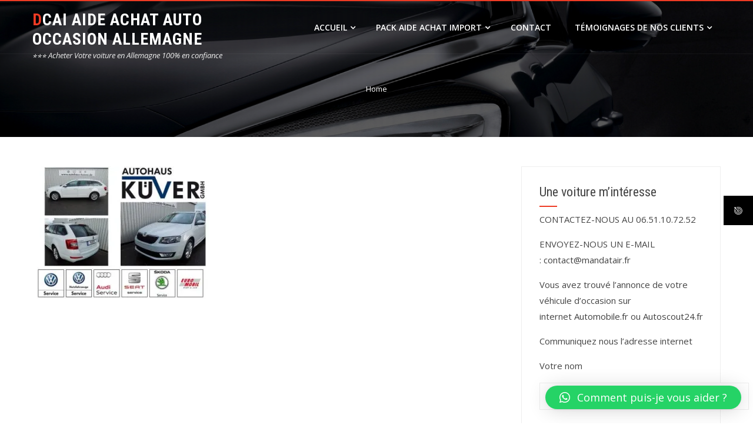

--- FILE ---
content_type: text/html; charset=UTF-8
request_url: https://www.mandatair.fr/89572/
body_size: 17512
content:
<!DOCTYPE html>
<html lang="fr-FR">
    <head>
        <meta charset="UTF-8">
        <meta name="viewport" content="width=device-width, initial-scale=1">
        <link rel="profile" href="http://gmpg.org/xfn/11">
        <link rel="pingback" href="https://www.mandatair.fr/xmlrpc.php">

        <title>DCAI AIDE ACHAT AUTO OCCASION ALLEMAGNE</title>
<meta name='robots' content='max-image-preview:large' />
<script>window._wca = window._wca || [];</script>
<link rel='dns-prefetch' href='//www.mandatair.fr' />
<link rel='dns-prefetch' href='//stats.wp.com' />
<link rel='dns-prefetch' href='//fonts.googleapis.com' />
<link rel='dns-prefetch' href='//v0.wordpress.com' />
<link rel='preconnect' href='//i0.wp.com' />
<link rel='preconnect' href='//c0.wp.com' />
<link rel="alternate" type="application/rss+xml" title="DCAI AIDE ACHAT AUTO OCCASION ALLEMAGNE &raquo; Flux" href="https://www.mandatair.fr/feed/" />
<link rel="alternate" type="application/rss+xml" title="DCAI AIDE ACHAT AUTO OCCASION ALLEMAGNE &raquo; Flux des commentaires" href="https://www.mandatair.fr/comments/feed/" />
<link rel="alternate" title="oEmbed (JSON)" type="application/json+oembed" href="https://www.mandatair.fr/wp-json/oembed/1.0/embed?url=https%3A%2F%2Fwww.mandatair.fr%2F89572%2F" />
<link rel="alternate" title="oEmbed (XML)" type="text/xml+oembed" href="https://www.mandatair.fr/wp-json/oembed/1.0/embed?url=https%3A%2F%2Fwww.mandatair.fr%2F89572%2F&#038;format=xml" />
<style id='wp-img-auto-sizes-contain-inline-css' type='text/css'>
img:is([sizes=auto i],[sizes^="auto," i]){contain-intrinsic-size:3000px 1500px}
/*# sourceURL=wp-img-auto-sizes-contain-inline-css */
</style>
<style id='wp-emoji-styles-inline-css' type='text/css'>

	img.wp-smiley, img.emoji {
		display: inline !important;
		border: none !important;
		box-shadow: none !important;
		height: 1em !important;
		width: 1em !important;
		margin: 0 0.07em !important;
		vertical-align: -0.1em !important;
		background: none !important;
		padding: 0 !important;
	}
/*# sourceURL=wp-emoji-styles-inline-css */
</style>
<link rel='stylesheet' id='wp-block-library-css' href='https://c0.wp.com/c/6.9/wp-includes/css/dist/block-library/style.min.css' type='text/css' media='all' />
<style id='wp-block-library-theme-inline-css' type='text/css'>
.wp-block-audio :where(figcaption){color:#555;font-size:13px;text-align:center}.is-dark-theme .wp-block-audio :where(figcaption){color:#ffffffa6}.wp-block-audio{margin:0 0 1em}.wp-block-code{border:1px solid #ccc;border-radius:4px;font-family:Menlo,Consolas,monaco,monospace;padding:.8em 1em}.wp-block-embed :where(figcaption){color:#555;font-size:13px;text-align:center}.is-dark-theme .wp-block-embed :where(figcaption){color:#ffffffa6}.wp-block-embed{margin:0 0 1em}.blocks-gallery-caption{color:#555;font-size:13px;text-align:center}.is-dark-theme .blocks-gallery-caption{color:#ffffffa6}:root :where(.wp-block-image figcaption){color:#555;font-size:13px;text-align:center}.is-dark-theme :root :where(.wp-block-image figcaption){color:#ffffffa6}.wp-block-image{margin:0 0 1em}.wp-block-pullquote{border-bottom:4px solid;border-top:4px solid;color:currentColor;margin-bottom:1.75em}.wp-block-pullquote :where(cite),.wp-block-pullquote :where(footer),.wp-block-pullquote__citation{color:currentColor;font-size:.8125em;font-style:normal;text-transform:uppercase}.wp-block-quote{border-left:.25em solid;margin:0 0 1.75em;padding-left:1em}.wp-block-quote cite,.wp-block-quote footer{color:currentColor;font-size:.8125em;font-style:normal;position:relative}.wp-block-quote:where(.has-text-align-right){border-left:none;border-right:.25em solid;padding-left:0;padding-right:1em}.wp-block-quote:where(.has-text-align-center){border:none;padding-left:0}.wp-block-quote.is-large,.wp-block-quote.is-style-large,.wp-block-quote:where(.is-style-plain){border:none}.wp-block-search .wp-block-search__label{font-weight:700}.wp-block-search__button{border:1px solid #ccc;padding:.375em .625em}:where(.wp-block-group.has-background){padding:1.25em 2.375em}.wp-block-separator.has-css-opacity{opacity:.4}.wp-block-separator{border:none;border-bottom:2px solid;margin-left:auto;margin-right:auto}.wp-block-separator.has-alpha-channel-opacity{opacity:1}.wp-block-separator:not(.is-style-wide):not(.is-style-dots){width:100px}.wp-block-separator.has-background:not(.is-style-dots){border-bottom:none;height:1px}.wp-block-separator.has-background:not(.is-style-wide):not(.is-style-dots){height:2px}.wp-block-table{margin:0 0 1em}.wp-block-table td,.wp-block-table th{word-break:normal}.wp-block-table :where(figcaption){color:#555;font-size:13px;text-align:center}.is-dark-theme .wp-block-table :where(figcaption){color:#ffffffa6}.wp-block-video :where(figcaption){color:#555;font-size:13px;text-align:center}.is-dark-theme .wp-block-video :where(figcaption){color:#ffffffa6}.wp-block-video{margin:0 0 1em}:root :where(.wp-block-template-part.has-background){margin-bottom:0;margin-top:0;padding:1.25em 2.375em}
/*# sourceURL=/wp-includes/css/dist/block-library/theme.min.css */
</style>
<style id='classic-theme-styles-inline-css' type='text/css'>
/*! This file is auto-generated */
.wp-block-button__link{color:#fff;background-color:#32373c;border-radius:9999px;box-shadow:none;text-decoration:none;padding:calc(.667em + 2px) calc(1.333em + 2px);font-size:1.125em}.wp-block-file__button{background:#32373c;color:#fff;text-decoration:none}
/*# sourceURL=/wp-includes/css/classic-themes.min.css */
</style>
<link rel='stylesheet' id='hfb-style-css' href='https://www.mandatair.fr/wp-content/plugins/hash-form/css/form-block.css?ver=1.2.9' type='text/css' media='all' />
<link rel='stylesheet' id='mediaelement-css' href='https://c0.wp.com/c/6.9/wp-includes/js/mediaelement/mediaelementplayer-legacy.min.css' type='text/css' media='all' />
<link rel='stylesheet' id='wp-mediaelement-css' href='https://c0.wp.com/c/6.9/wp-includes/js/mediaelement/wp-mediaelement.min.css' type='text/css' media='all' />
<style id='jetpack-sharing-buttons-style-inline-css' type='text/css'>
.jetpack-sharing-buttons__services-list{display:flex;flex-direction:row;flex-wrap:wrap;gap:0;list-style-type:none;margin:5px;padding:0}.jetpack-sharing-buttons__services-list.has-small-icon-size{font-size:12px}.jetpack-sharing-buttons__services-list.has-normal-icon-size{font-size:16px}.jetpack-sharing-buttons__services-list.has-large-icon-size{font-size:24px}.jetpack-sharing-buttons__services-list.has-huge-icon-size{font-size:36px}@media print{.jetpack-sharing-buttons__services-list{display:none!important}}.editor-styles-wrapper .wp-block-jetpack-sharing-buttons{gap:0;padding-inline-start:0}ul.jetpack-sharing-buttons__services-list.has-background{padding:1.25em 2.375em}
/*# sourceURL=https://www.mandatair.fr/wp-content/plugins/jetpack/_inc/blocks/sharing-buttons/view.css */
</style>
<style id='global-styles-inline-css' type='text/css'>
:root{--wp--preset--aspect-ratio--square: 1;--wp--preset--aspect-ratio--4-3: 4/3;--wp--preset--aspect-ratio--3-4: 3/4;--wp--preset--aspect-ratio--3-2: 3/2;--wp--preset--aspect-ratio--2-3: 2/3;--wp--preset--aspect-ratio--16-9: 16/9;--wp--preset--aspect-ratio--9-16: 9/16;--wp--preset--color--black: #000000;--wp--preset--color--cyan-bluish-gray: #abb8c3;--wp--preset--color--white: #ffffff;--wp--preset--color--pale-pink: #f78da7;--wp--preset--color--vivid-red: #cf2e2e;--wp--preset--color--luminous-vivid-orange: #ff6900;--wp--preset--color--luminous-vivid-amber: #fcb900;--wp--preset--color--light-green-cyan: #7bdcb5;--wp--preset--color--vivid-green-cyan: #00d084;--wp--preset--color--pale-cyan-blue: #8ed1fc;--wp--preset--color--vivid-cyan-blue: #0693e3;--wp--preset--color--vivid-purple: #9b51e0;--wp--preset--gradient--vivid-cyan-blue-to-vivid-purple: linear-gradient(135deg,rgb(6,147,227) 0%,rgb(155,81,224) 100%);--wp--preset--gradient--light-green-cyan-to-vivid-green-cyan: linear-gradient(135deg,rgb(122,220,180) 0%,rgb(0,208,130) 100%);--wp--preset--gradient--luminous-vivid-amber-to-luminous-vivid-orange: linear-gradient(135deg,rgb(252,185,0) 0%,rgb(255,105,0) 100%);--wp--preset--gradient--luminous-vivid-orange-to-vivid-red: linear-gradient(135deg,rgb(255,105,0) 0%,rgb(207,46,46) 100%);--wp--preset--gradient--very-light-gray-to-cyan-bluish-gray: linear-gradient(135deg,rgb(238,238,238) 0%,rgb(169,184,195) 100%);--wp--preset--gradient--cool-to-warm-spectrum: linear-gradient(135deg,rgb(74,234,220) 0%,rgb(151,120,209) 20%,rgb(207,42,186) 40%,rgb(238,44,130) 60%,rgb(251,105,98) 80%,rgb(254,248,76) 100%);--wp--preset--gradient--blush-light-purple: linear-gradient(135deg,rgb(255,206,236) 0%,rgb(152,150,240) 100%);--wp--preset--gradient--blush-bordeaux: linear-gradient(135deg,rgb(254,205,165) 0%,rgb(254,45,45) 50%,rgb(107,0,62) 100%);--wp--preset--gradient--luminous-dusk: linear-gradient(135deg,rgb(255,203,112) 0%,rgb(199,81,192) 50%,rgb(65,88,208) 100%);--wp--preset--gradient--pale-ocean: linear-gradient(135deg,rgb(255,245,203) 0%,rgb(182,227,212) 50%,rgb(51,167,181) 100%);--wp--preset--gradient--electric-grass: linear-gradient(135deg,rgb(202,248,128) 0%,rgb(113,206,126) 100%);--wp--preset--gradient--midnight: linear-gradient(135deg,rgb(2,3,129) 0%,rgb(40,116,252) 100%);--wp--preset--font-size--small: 13px;--wp--preset--font-size--medium: 20px;--wp--preset--font-size--large: 36px;--wp--preset--font-size--x-large: 42px;--wp--preset--spacing--20: 0.44rem;--wp--preset--spacing--30: 0.67rem;--wp--preset--spacing--40: 1rem;--wp--preset--spacing--50: 1.5rem;--wp--preset--spacing--60: 2.25rem;--wp--preset--spacing--70: 3.38rem;--wp--preset--spacing--80: 5.06rem;--wp--preset--shadow--natural: 6px 6px 9px rgba(0, 0, 0, 0.2);--wp--preset--shadow--deep: 12px 12px 50px rgba(0, 0, 0, 0.4);--wp--preset--shadow--sharp: 6px 6px 0px rgba(0, 0, 0, 0.2);--wp--preset--shadow--outlined: 6px 6px 0px -3px rgb(255, 255, 255), 6px 6px rgb(0, 0, 0);--wp--preset--shadow--crisp: 6px 6px 0px rgb(0, 0, 0);}:where(.is-layout-flex){gap: 0.5em;}:where(.is-layout-grid){gap: 0.5em;}body .is-layout-flex{display: flex;}.is-layout-flex{flex-wrap: wrap;align-items: center;}.is-layout-flex > :is(*, div){margin: 0;}body .is-layout-grid{display: grid;}.is-layout-grid > :is(*, div){margin: 0;}:where(.wp-block-columns.is-layout-flex){gap: 2em;}:where(.wp-block-columns.is-layout-grid){gap: 2em;}:where(.wp-block-post-template.is-layout-flex){gap: 1.25em;}:where(.wp-block-post-template.is-layout-grid){gap: 1.25em;}.has-black-color{color: var(--wp--preset--color--black) !important;}.has-cyan-bluish-gray-color{color: var(--wp--preset--color--cyan-bluish-gray) !important;}.has-white-color{color: var(--wp--preset--color--white) !important;}.has-pale-pink-color{color: var(--wp--preset--color--pale-pink) !important;}.has-vivid-red-color{color: var(--wp--preset--color--vivid-red) !important;}.has-luminous-vivid-orange-color{color: var(--wp--preset--color--luminous-vivid-orange) !important;}.has-luminous-vivid-amber-color{color: var(--wp--preset--color--luminous-vivid-amber) !important;}.has-light-green-cyan-color{color: var(--wp--preset--color--light-green-cyan) !important;}.has-vivid-green-cyan-color{color: var(--wp--preset--color--vivid-green-cyan) !important;}.has-pale-cyan-blue-color{color: var(--wp--preset--color--pale-cyan-blue) !important;}.has-vivid-cyan-blue-color{color: var(--wp--preset--color--vivid-cyan-blue) !important;}.has-vivid-purple-color{color: var(--wp--preset--color--vivid-purple) !important;}.has-black-background-color{background-color: var(--wp--preset--color--black) !important;}.has-cyan-bluish-gray-background-color{background-color: var(--wp--preset--color--cyan-bluish-gray) !important;}.has-white-background-color{background-color: var(--wp--preset--color--white) !important;}.has-pale-pink-background-color{background-color: var(--wp--preset--color--pale-pink) !important;}.has-vivid-red-background-color{background-color: var(--wp--preset--color--vivid-red) !important;}.has-luminous-vivid-orange-background-color{background-color: var(--wp--preset--color--luminous-vivid-orange) !important;}.has-luminous-vivid-amber-background-color{background-color: var(--wp--preset--color--luminous-vivid-amber) !important;}.has-light-green-cyan-background-color{background-color: var(--wp--preset--color--light-green-cyan) !important;}.has-vivid-green-cyan-background-color{background-color: var(--wp--preset--color--vivid-green-cyan) !important;}.has-pale-cyan-blue-background-color{background-color: var(--wp--preset--color--pale-cyan-blue) !important;}.has-vivid-cyan-blue-background-color{background-color: var(--wp--preset--color--vivid-cyan-blue) !important;}.has-vivid-purple-background-color{background-color: var(--wp--preset--color--vivid-purple) !important;}.has-black-border-color{border-color: var(--wp--preset--color--black) !important;}.has-cyan-bluish-gray-border-color{border-color: var(--wp--preset--color--cyan-bluish-gray) !important;}.has-white-border-color{border-color: var(--wp--preset--color--white) !important;}.has-pale-pink-border-color{border-color: var(--wp--preset--color--pale-pink) !important;}.has-vivid-red-border-color{border-color: var(--wp--preset--color--vivid-red) !important;}.has-luminous-vivid-orange-border-color{border-color: var(--wp--preset--color--luminous-vivid-orange) !important;}.has-luminous-vivid-amber-border-color{border-color: var(--wp--preset--color--luminous-vivid-amber) !important;}.has-light-green-cyan-border-color{border-color: var(--wp--preset--color--light-green-cyan) !important;}.has-vivid-green-cyan-border-color{border-color: var(--wp--preset--color--vivid-green-cyan) !important;}.has-pale-cyan-blue-border-color{border-color: var(--wp--preset--color--pale-cyan-blue) !important;}.has-vivid-cyan-blue-border-color{border-color: var(--wp--preset--color--vivid-cyan-blue) !important;}.has-vivid-purple-border-color{border-color: var(--wp--preset--color--vivid-purple) !important;}.has-vivid-cyan-blue-to-vivid-purple-gradient-background{background: var(--wp--preset--gradient--vivid-cyan-blue-to-vivid-purple) !important;}.has-light-green-cyan-to-vivid-green-cyan-gradient-background{background: var(--wp--preset--gradient--light-green-cyan-to-vivid-green-cyan) !important;}.has-luminous-vivid-amber-to-luminous-vivid-orange-gradient-background{background: var(--wp--preset--gradient--luminous-vivid-amber-to-luminous-vivid-orange) !important;}.has-luminous-vivid-orange-to-vivid-red-gradient-background{background: var(--wp--preset--gradient--luminous-vivid-orange-to-vivid-red) !important;}.has-very-light-gray-to-cyan-bluish-gray-gradient-background{background: var(--wp--preset--gradient--very-light-gray-to-cyan-bluish-gray) !important;}.has-cool-to-warm-spectrum-gradient-background{background: var(--wp--preset--gradient--cool-to-warm-spectrum) !important;}.has-blush-light-purple-gradient-background{background: var(--wp--preset--gradient--blush-light-purple) !important;}.has-blush-bordeaux-gradient-background{background: var(--wp--preset--gradient--blush-bordeaux) !important;}.has-luminous-dusk-gradient-background{background: var(--wp--preset--gradient--luminous-dusk) !important;}.has-pale-ocean-gradient-background{background: var(--wp--preset--gradient--pale-ocean) !important;}.has-electric-grass-gradient-background{background: var(--wp--preset--gradient--electric-grass) !important;}.has-midnight-gradient-background{background: var(--wp--preset--gradient--midnight) !important;}.has-small-font-size{font-size: var(--wp--preset--font-size--small) !important;}.has-medium-font-size{font-size: var(--wp--preset--font-size--medium) !important;}.has-large-font-size{font-size: var(--wp--preset--font-size--large) !important;}.has-x-large-font-size{font-size: var(--wp--preset--font-size--x-large) !important;}
:where(.wp-block-post-template.is-layout-flex){gap: 1.25em;}:where(.wp-block-post-template.is-layout-grid){gap: 1.25em;}
:where(.wp-block-term-template.is-layout-flex){gap: 1.25em;}:where(.wp-block-term-template.is-layout-grid){gap: 1.25em;}
:where(.wp-block-columns.is-layout-flex){gap: 2em;}:where(.wp-block-columns.is-layout-grid){gap: 2em;}
:root :where(.wp-block-pullquote){font-size: 1.5em;line-height: 1.6;}
/*# sourceURL=global-styles-inline-css */
</style>
<link rel='stylesheet' id='contact-form-7-css' href='https://www.mandatair.fr/wp-content/plugins/contact-form-7/includes/css/styles.css?ver=6.1.4' type='text/css' media='all' />
<link rel='stylesheet' id='fontawesome-6.3.0-css' href='https://www.mandatair.fr/wp-content/plugins/simple-floating-menu/assets/css/fontawesome-6.3.0.css?ver=1.3.0' type='text/css' media='all' />
<link rel='stylesheet' id='eleganticons-css' href='https://www.mandatair.fr/wp-content/plugins/simple-floating-menu/assets/css/eleganticons.css?ver=1.3.0' type='text/css' media='all' />
<link rel='stylesheet' id='essentialicon-css' href='https://www.mandatair.fr/wp-content/plugins/simple-floating-menu/assets/css/essentialicon.css?ver=1.3.0' type='text/css' media='all' />
<link rel='stylesheet' id='iconfont-css' href='https://www.mandatair.fr/wp-content/plugins/simple-floating-menu/assets/css/icofont.css?ver=1.3.0' type='text/css' media='all' />
<link rel='stylesheet' id='materialdesignicons-css' href='https://www.mandatair.fr/wp-content/plugins/simple-floating-menu/assets/css/materialdesignicons.css?ver=1.3.0' type='text/css' media='all' />
<link rel='stylesheet' id='sfm-style-css' href='https://www.mandatair.fr/wp-content/plugins/simple-floating-menu/assets/css/style.css?ver=1.3.0' type='text/css' media='all' />
<style id='sfm-style-inline-css' type='text/css'>
.sfm-floating-menu a.sfm-shape-button{height:50px;width:50px}.sfm-floating-menu a.sfm-shape-button{font-size:16px}.sfm-floating-menu i{top:0px}.sfm-floating-menu.horizontal{margin:0 -2.5px}.sfm-floating-menu.vertical{margin:-2.5px 0}.sfm-floating-menu.horizontal .sfm-button{margin:0 2.5px}.sfm-floating-menu.vertical .sfm-button{margin:2.5px 0}.sfm-floating-menu.top-left,.sfm-floating-menu.top-right,.sfm-floating-menu.top-middle{top:0px}.sfm-floating-menu.bottom-left,.sfm-floating-menu.bottom-right,.sfm-floating-menu.bottom-middle{bottom:0px}.sfm-floating-menu.top-left,.sfm-floating-menu.bottom-left,.sfm-floating-menu.middle-left{left:0px}.sfm-floating-menu.top-right,.sfm-floating-menu.bottom-right,.sfm-floating-menu.middle-right{right:0px}.sfm-floating-menu{z-index:999}.sfm-floating-menu .sfm-697387c18e189 a.sfm-shape-button{background:#000000}.sfm-floating-menu .sfm-697387c18e189 a.sfm-shape-button{color:#FFFFFF}.sfm-floating-menu .sfm-697387c18e189:hover a.sfm-shape-button{background:#000000}.sfm-floating-menu .sfm-697387c18e189:hover a.sfm-shape-button{color:#FFFFFF}.sfm-floating-menu .sfm-697387c18e189 .sfm-tool-tip{background:#000000}.sfm-floating-menu.top-left.horizontal .sfm-697387c18e189 .sfm-tool-tip:after,.sfm-floating-menu.top-middle.horizontal .sfm-697387c18e189 .sfm-tool-tip:after,.sfm-floating-menu.top-right.horizontal .sfm-697387c18e189 .sfm-tool-tip:after{border-color:transparent transparent #000000 transparent}.sfm-floating-menu.top-left.vertical .sfm-697387c18e189 .sfm-tool-tip:after,.sfm-floating-menu.top-middle.vertical .sfm-697387c18e189 .sfm-tool-tip:after,.sfm-floating-menu.bottom-left.vertical .sfm-697387c18e189 .sfm-tool-tip:after,.sfm-floating-menu.bottom-middle.vertical .sfm-697387c18e189 .sfm-tool-tip:after,.sfm-floating-menu.middle-left.vertical .sfm-697387c18e189 .sfm-tool-tip:after{border-color:transparent #000000 transparent transparent}.sfm-floating-menu.top-right.vertical .sfm-697387c18e189 .sfm-tool-tip:after,.sfm-floating-menu.middle-right.vertical .sfm-697387c18e189 .sfm-tool-tip:after,.sfm-floating-menu.bottom-right.vertical .sfm-697387c18e189 .sfm-tool-tip:after{border-color:transparent transparent transparent #000000}.sfm-floating-menu.bottom-left.horizontal .sfm-697387c18e189 .sfm-tool-tip:after,.sfm-floating-menu.bottom-middle.horizontal .sfm-697387c18e189 .sfm-tool-tip:after,.sfm-floating-menu.bottom-right.horizontal .sfm-697387c18e189 .sfm-tool-tip:after,.sfm-floating-menu.middle-left.horizontal .sfm-697387c18e189 .sfm-tool-tip:after,.sfm-floating-menu.middle-right.horizontal .sfm-697387c18e189 .sfm-tool-tip:after{border-color:#000000 transparent transparent transparent}.sfm-floating-menu .sfm-697387c18e189 .sfm-tool-tip a{color:#FFFFFF}.sfm-floating-menu .sfm-tool-tip a{font-family:Open Sans}.sfm-floating-menu .sfm-tool-tip a{font-weight:400;font-style:normal}.sfm-floating-menu .sfm-tool-tip a{text-transform:none}.sfm-floating-menu .sfm-tool-tip a{text-decoration:none}.sfm-floating-menu .sfm-tool-tip a{font-size:16px}.sfm-floating-menu .sfm-tool-tip a{line-height:1}.sfm-floating-menu .sfm-tool-tip a{letter-spacing:0px}.sfm-floating-menu .sfm-button{--sfm-button-shadow-x:0px}.sfm-floating-menu .sfm-button{--sfm-button-shadow-y:0px}.sfm-floating-menu .sfm-button{--sfm-button-shadow-blur:0px}
/*# sourceURL=sfm-style-inline-css */
</style>
<link rel='stylesheet' id='sfm-fonts-css' href='https://fonts.googleapis.com/css?family=Open+Sans%3A300%2C400%2C500%2C600%2C700%2C800%2C300i%2C400i%2C500i%2C600i%2C700i%2C800i&#038;subset=latin%2Clatin-ext&#038;ver=1.3.0' type='text/css' media='all' />
<link rel='stylesheet' id='woocommerce-layout-css' href='https://c0.wp.com/p/woocommerce/10.4.3/assets/css/woocommerce-layout.css' type='text/css' media='all' />
<style id='woocommerce-layout-inline-css' type='text/css'>

	.infinite-scroll .woocommerce-pagination {
		display: none;
	}
/*# sourceURL=woocommerce-layout-inline-css */
</style>
<link rel='stylesheet' id='woocommerce-smallscreen-css' href='https://c0.wp.com/p/woocommerce/10.4.3/assets/css/woocommerce-smallscreen.css' type='text/css' media='only screen and (max-width: 768px)' />
<link rel='stylesheet' id='woocommerce-general-css' href='https://c0.wp.com/p/woocommerce/10.4.3/assets/css/woocommerce.css' type='text/css' media='all' />
<style id='woocommerce-inline-inline-css' type='text/css'>
.woocommerce form .form-row .required { visibility: visible; }
/*# sourceURL=woocommerce-inline-inline-css */
</style>
<link rel='stylesheet' id='hashone-style-css' href='https://www.mandatair.fr/wp-content/themes/hashone/style.css?ver=1.0' type='text/css' media='all' />
<link rel='stylesheet' id='hashone-fonts-css' href='//fonts.googleapis.com/css?family=Open+Sans%3A400%2C300%2C600%2C700%7CRoboto+Condensed%3A300italic%2C400italic%2C700italic%2C400%2C300%2C700&#038;subset=latin%2Clatin-ext&#038;display=swap' type='text/css' media='all' />
<link rel='stylesheet' id='animate-css' href='https://www.mandatair.fr/wp-content/plugins/woocommerce-products-slider/assets/front/css/animate.css?ver=6.9' type='text/css' media='all' />
<link rel='stylesheet' id='font-awesome-css' href='https://www.mandatair.fr/wp-content/plugins/elementor/assets/lib/font-awesome/css/font-awesome.min.css?ver=4.7.0' type='text/css' media='all' />
<link rel='stylesheet' id='owl-carousel-css' href='https://www.mandatair.fr/wp-content/themes/hashone/css/owl.carousel.css?ver=1.3.3' type='text/css' media='all' />
<link rel='stylesheet' id='nivo-lightbox-css' href='https://www.mandatair.fr/wp-content/themes/hashone/css/nivo-lightbox.css?ver=1.3.3' type='text/css' media='all' />
<link rel='stylesheet' id='qlwapp-css' href='https://www.mandatair.fr/wp-content/plugins/wp-whatsapp-chat/build/frontend/css/style.css?ver=7.6.7' type='text/css' media='all' />
<link rel='stylesheet' id='dashicons-css' href='https://c0.wp.com/c/6.9/wp-includes/css/dashicons.min.css' type='text/css' media='all' />
<link rel='stylesheet' id='jquery-timepicker-css' href='https://www.mandatair.fr/wp-content/plugins/hash-form/css/jquery.timepicker.css?ver=1.2.9' type='text/css' media='all' />
<link rel='stylesheet' id='hashform-file-uploader-css' href='https://www.mandatair.fr/wp-content/plugins/hash-form/css/file-uploader.css?ver=1.2.9' type='text/css' media='all' />
<link rel='stylesheet' id='hashform-style-css' href='https://www.mandatair.fr/wp-content/plugins/hash-form/css/style.css?ver=1.2.9' type='text/css' media='all' />
<script type="text/javascript" src="https://c0.wp.com/c/6.9/wp-includes/js/jquery/jquery.min.js" id="jquery-core-js"></script>
<script type="text/javascript" src="https://c0.wp.com/c/6.9/wp-includes/js/jquery/jquery-migrate.min.js" id="jquery-migrate-js"></script>
<script type="text/javascript" src="https://c0.wp.com/p/woocommerce/10.4.3/assets/js/jquery-blockui/jquery.blockUI.min.js" id="wc-jquery-blockui-js" defer="defer" data-wp-strategy="defer"></script>
<script type="text/javascript" id="wc-add-to-cart-js-extra">
/* <![CDATA[ */
var wc_add_to_cart_params = {"ajax_url":"/wp-admin/admin-ajax.php","wc_ajax_url":"/?wc-ajax=%%endpoint%%","i18n_view_cart":"Voir le panier","cart_url":"https://www.mandatair.fr/panier/","is_cart":"","cart_redirect_after_add":"yes"};
//# sourceURL=wc-add-to-cart-js-extra
/* ]]> */
</script>
<script type="text/javascript" src="https://c0.wp.com/p/woocommerce/10.4.3/assets/js/frontend/add-to-cart.min.js" id="wc-add-to-cart-js" defer="defer" data-wp-strategy="defer"></script>
<script type="text/javascript" src="https://c0.wp.com/p/woocommerce/10.4.3/assets/js/js-cookie/js.cookie.min.js" id="wc-js-cookie-js" defer="defer" data-wp-strategy="defer"></script>
<script type="text/javascript" id="woocommerce-js-extra">
/* <![CDATA[ */
var woocommerce_params = {"ajax_url":"/wp-admin/admin-ajax.php","wc_ajax_url":"/?wc-ajax=%%endpoint%%","i18n_password_show":"Afficher le mot de passe","i18n_password_hide":"Masquer le mot de passe"};
//# sourceURL=woocommerce-js-extra
/* ]]> */
</script>
<script type="text/javascript" src="https://c0.wp.com/p/woocommerce/10.4.3/assets/js/frontend/woocommerce.min.js" id="woocommerce-js" defer="defer" data-wp-strategy="defer"></script>
<script type="text/javascript" id="WCPAY_ASSETS-js-extra">
/* <![CDATA[ */
var wcpayAssets = {"url":"https://www.mandatair.fr/wp-content/plugins/woocommerce-payments/dist/"};
//# sourceURL=WCPAY_ASSETS-js-extra
/* ]]> */
</script>
<script type="text/javascript" src="https://stats.wp.com/s-202604.js" id="woocommerce-analytics-js" defer="defer" data-wp-strategy="defer"></script>
<link rel="https://api.w.org/" href="https://www.mandatair.fr/wp-json/" /><link rel="alternate" title="JSON" type="application/json" href="https://www.mandatair.fr/wp-json/wp/v2/media/89572" /><link rel="EditURI" type="application/rsd+xml" title="RSD" href="https://www.mandatair.fr/xmlrpc.php?rsd" />
<meta name="generator" content="WordPress 6.9" />
<meta name="generator" content="WooCommerce 10.4.3" />
<link rel="canonical" href="https://www.mandatair.fr/89572/" />
<link rel='shortlink' href='https://wp.me/a87aFa-niI' />
	<style>img#wpstats{display:none}</style>
		<style>.hs-main-header,#hs-home-slider-section{background-image: url(http://www.mandatair.fr/wp-content/uploads/2018/02/vehicles_exhibitor.jpg)}.hs-service-left-bg{ background-image:url(http://www.mandatair.fr/wp-content/uploads/2016/11/voiture-Audi-City.jpg);}#hs-counter-section{ background-image:url(http://www.mandatair.fr/wp-content/uploads/2016/11/FORFAIT-RECHERCHE-ET-NEGOCIATION-25€.jpg);}#hs-contact-section{ background-image:url(http://www.mandatair.fr/wp-content/uploads/2016/11/574450ed0a1346b953e5328aee3a8b44x.jpg);}</style>	<noscript><style>.woocommerce-product-gallery{ opacity: 1 !important; }</style></noscript>
	<meta name="generator" content="Elementor 3.34.2; features: e_font_icon_svg, additional_custom_breakpoints; settings: css_print_method-external, google_font-enabled, font_display-auto">
			<style>
				.e-con.e-parent:nth-of-type(n+4):not(.e-lazyloaded):not(.e-no-lazyload),
				.e-con.e-parent:nth-of-type(n+4):not(.e-lazyloaded):not(.e-no-lazyload) * {
					background-image: none !important;
				}
				@media screen and (max-height: 1024px) {
					.e-con.e-parent:nth-of-type(n+3):not(.e-lazyloaded):not(.e-no-lazyload),
					.e-con.e-parent:nth-of-type(n+3):not(.e-lazyloaded):not(.e-no-lazyload) * {
						background-image: none !important;
					}
				}
				@media screen and (max-height: 640px) {
					.e-con.e-parent:nth-of-type(n+2):not(.e-lazyloaded):not(.e-no-lazyload),
					.e-con.e-parent:nth-of-type(n+2):not(.e-lazyloaded):not(.e-no-lazyload) * {
						background-image: none !important;
					}
				}
			</style>
			
<!-- Jetpack Open Graph Tags -->
<meta property="og:type" content="article" />
<meta property="og:title" content=" " />
<meta property="og:url" content="https://www.mandatair.fr/89572/" />
<meta property="og:description" content="Voir l&rsquo;article pour en savoir plus." />
<meta property="article:published_time" content="2016-11-17T18:16:07+00:00" />
<meta property="article:modified_time" content="2016-11-17T18:16:07+00:00" />
<meta property="og:site_name" content="DCAI AIDE ACHAT AUTO OCCASION ALLEMAGNE" />
<meta property="og:image" content="https://www.mandatair.fr/wp-content/uploads/2016/11/5aa93c8cca21657e2ca3865445616da5-1.jpg" />
<meta property="og:image:alt" content="" />
<meta property="og:locale" content="fr_FR" />
<meta name="twitter:text:title" content="DCAI AIDE ACHAT AUTO OCCASION ALLEMAGNE" />
<meta name="twitter:image" content="https://i0.wp.com/www.mandatair.fr/wp-content/uploads/2016/11/5aa93c8cca21657e2ca3865445616da5-1.jpg?fit=380%2C285&#038;ssl=1&#038;w=640" />
<meta name="twitter:card" content="summary_large_image" />
<meta name="twitter:description" content="Voir l&rsquo;article pour en savoir plus." />

<!-- End Jetpack Open Graph Tags -->
<link rel="icon" href="https://i0.wp.com/www.mandatair.fr/wp-content/uploads/2016/11/cropped-logo-mandatair.fr_.png?fit=32%2C32&#038;ssl=1" sizes="32x32" />
<link rel="icon" href="https://i0.wp.com/www.mandatair.fr/wp-content/uploads/2016/11/cropped-logo-mandatair.fr_.png?fit=192%2C192&#038;ssl=1" sizes="192x192" />
<link rel="apple-touch-icon" href="https://i0.wp.com/www.mandatair.fr/wp-content/uploads/2016/11/cropped-logo-mandatair.fr_.png?fit=180%2C180&#038;ssl=1" />
<meta name="msapplication-TileImage" content="https://i0.wp.com/www.mandatair.fr/wp-content/uploads/2016/11/cropped-logo-mandatair.fr_.png?fit=270%2C270&#038;ssl=1" />
			<style>
				:root {
				--qlwapp-scheme-font-family:inherit;--qlwapp-scheme-font-size:18px;--qlwapp-scheme-icon-size:60px;--qlwapp-scheme-icon-font-size:24px;--qlwapp-scheme-box-message-word-break:break-all;				}
			</style>
			    </head>

    <body class="attachment wp-singular attachment-template-default single single-attachment postid-89572 attachmentid-89572 attachment-jpeg wp-embed-responsive wp-theme-hashone theme-hashone woocommerce-no-js elementor-default elementor-kit-107896">
                <div id="hs-page">
                        <header id="hs-masthead" class="hs-site-header hs-clearfix hs-black">
                <div class="hs-container">
                    <div id="hs-site-branding">
                                                        <p class="hs-site-title"><a href="https://www.mandatair.fr/" rel="home">DCAI AIDE ACHAT AUTO OCCASION ALLEMAGNE</a></p>
                            
                            <p class="hs-site-description">⭐⭐⭐  Acheter Votre voiture en Allemagne 100% en confiance</p>

                                            </div><!-- .site-branding -->

                    <nav id="hs-site-navigation" class="hs-main-navigation">
                        <div class="hs-toggle-menu"><span></span></div>
                        <div class="hs-menu"><ul id="menu-accueil" class="hs-clearfix"><li id="menu-item-76496" class="menu-item menu-item-type-custom menu-item-object-custom menu-item-home menu-item-has-children menu-item-76496"><a href="https://www.mandatair.fr/">ACCUEIL</a>
<ul class="sub-menu">
	<li id="menu-item-76964" class="menu-item menu-item-type-post_type menu-item-object-page menu-item-76964"><a href="https://www.mandatair.fr/comment-ca-marche/">Comment ça marche ?</a></li>
	<li id="menu-item-105867" class="menu-item menu-item-type-post_type menu-item-object-page menu-item-105867"><a href="https://www.mandatair.fr/comment-acheter-ma-voiture-a-letranger/">Comment acheter ma voiture?</a></li>
	<li id="menu-item-76972" class="menu-item menu-item-type-post_type menu-item-object-page menu-item-76972"><a href="https://www.mandatair.fr/deroulement-achat-en-allemagne/">Déroulement achat en allemagne</a></li>
	<li id="menu-item-76943" class="menu-item menu-item-type-custom menu-item-object-custom menu-item-76943"><a href="https://www.mandatair.fr/?s=">BLOG</a></li>
</ul>
</li>
<li id="menu-item-76949" class="menu-item menu-item-type-post_type menu-item-object-page menu-item-has-children menu-item-76949"><a href="https://www.mandatair.fr/pack-aide-achat-allemagne/">PACK Aide Achat Import</a>
<ul class="sub-menu">
	<li id="menu-item-105607" class="menu-item menu-item-type-custom menu-item-object-custom menu-item-105607"><a href="https://www.mandatair.fr/produit/forfait-premium-vip-allemagne-99e/">FORFAIT PREMIUM VIP ALLEMAGNE 99€</a></li>
	<li id="menu-item-105608" class="menu-item menu-item-type-custom menu-item-object-custom menu-item-105608"><a href="https://www.mandatair.fr/produit/pack-import-administratif-499e/">PACK IMPORT ADMINISTRATIF 499€</a></li>
	<li id="menu-item-105609" class="menu-item menu-item-type-custom menu-item-object-custom menu-item-105609"><a href="https://www.mandatair.fr/produit/pack-import-livraison-1499e/">PACK IMPORT LIVRAISON 1499€</a></li>
	<li id="menu-item-76967" class="menu-item menu-item-type-post_type menu-item-object-page menu-item-76967"><a href="https://www.mandatair.fr/simulateur-cout-malus-carte-grise/">SIMULATEUR COUT MALUS CARTE GRISE</a></li>
</ul>
</li>
<li id="menu-item-76495" class="menu-item menu-item-type-post_type menu-item-object-page menu-item-76495"><a href="https://www.mandatair.fr/contactez-nous/">CONTACT</a></li>
<li id="menu-item-106751" class="menu-item menu-item-type-post_type menu-item-object-page menu-item-has-children menu-item-106751"><a href="https://www.mandatair.fr/avis-client/">Témoignages de nos clients</a>
<ul class="sub-menu">
	<li id="menu-item-76723" class="menu-item menu-item-type-post_type menu-item-object-page menu-item-76723"><a href="https://www.mandatair.fr/panier/">Panier</a></li>
	<li id="menu-item-105504" class="menu-item menu-item-type-post_type menu-item-object-page menu-item-105504"><a href="https://www.mandatair.fr/cgv/">CGV</a></li>
	<li id="menu-item-105505" class="menu-item menu-item-type-post_type menu-item-object-page menu-item-privacy-policy menu-item-105505"><a rel="privacy-policy" href="https://www.mandatair.fr/mentions-legales/">Mentions Légales</a></li>
</ul>
</li>
</ul></div>                    </nav><!-- #hs-site-navigation -->
                </div>
            </header><!-- #hs-masthead -->

            <div id="hs-content" class="hs-site-content hs-clearfix">
<header class="hs-main-header">
    <div class="hs-container">
                <nav role="navigation" aria-label="Breadcrumbs" class="breadcrumb-trail breadcrumbs" itemprop="breadcrumb"><ul class="trail-items" itemscope itemtype="http://schema.org/BreadcrumbList"><meta name="numberOfItems" content="1" /><meta name="itemListOrder" content="Ascending" /><li itemprop="itemListElement" itemscope itemtype="http://schema.org/ListItem" class="trail-item trail-end"><a href="https://www.mandatair.fr/" rel="home" itemprop="item"><span itemprop="name">Home</span></a><meta itemprop="position" content="1" /></li></ul></nav>    </div>
</header><!-- .entry-header -->

<div class="hs-container">
    <div id="primary" class="content-area">
        <main id="main" class="site-main" role="main">

            
                
<article id="post-89572" class="post-89572 attachment type-attachment status-inherit hentry">

    <div class="entry-content hs-entry-content">
        <p class="attachment"><a href="https://i0.wp.com/www.mandatair.fr/wp-content/uploads/2016/11/5aa93c8cca21657e2ca3865445616da5-1.jpg?ssl=1"><img fetchpriority="high" decoding="async" width="300" height="225" src="https://i0.wp.com/www.mandatair.fr/wp-content/uploads/2016/11/5aa93c8cca21657e2ca3865445616da5-1.jpg?fit=300%2C225&amp;ssl=1" class="attachment-medium size-medium" alt="" srcset="https://i0.wp.com/www.mandatair.fr/wp-content/uploads/2016/11/5aa93c8cca21657e2ca3865445616da5-1.jpg?w=380&amp;ssl=1 380w, https://i0.wp.com/www.mandatair.fr/wp-content/uploads/2016/11/5aa93c8cca21657e2ca3865445616da5-1.jpg?resize=150%2C113&amp;ssl=1 150w, https://i0.wp.com/www.mandatair.fr/wp-content/uploads/2016/11/5aa93c8cca21657e2ca3865445616da5-1.jpg?resize=300%2C225&amp;ssl=1 300w" sizes="(max-width: 300px) 100vw, 300px" data-attachment-id="89572" data-permalink="https://www.mandatair.fr/89572/" data-orig-file="https://i0.wp.com/www.mandatair.fr/wp-content/uploads/2016/11/5aa93c8cca21657e2ca3865445616da5-1.jpg?fit=380%2C285&amp;ssl=1" data-orig-size="380,285" data-comments-opened="0" data-image-meta="{&quot;aperture&quot;:&quot;0&quot;,&quot;credit&quot;:&quot;&quot;,&quot;camera&quot;:&quot;&quot;,&quot;caption&quot;:&quot;&quot;,&quot;created_timestamp&quot;:&quot;0&quot;,&quot;copyright&quot;:&quot;&quot;,&quot;focal_length&quot;:&quot;0&quot;,&quot;iso&quot;:&quot;0&quot;,&quot;shutter_speed&quot;:&quot;0&quot;,&quot;title&quot;:&quot;&quot;,&quot;orientation&quot;:&quot;0&quot;}" data-image-title="" data-image-description="" data-image-caption="" data-medium-file="https://i0.wp.com/www.mandatair.fr/wp-content/uploads/2016/11/5aa93c8cca21657e2ca3865445616da5-1.jpg?fit=300%2C225&amp;ssl=1" data-large-file="https://i0.wp.com/www.mandatair.fr/wp-content/uploads/2016/11/5aa93c8cca21657e2ca3865445616da5-1.jpg?fit=380%2C285&amp;ssl=1" /></a></p>
            </div><!-- .entry-content -->

</article><!-- #post-## -->


                
            
        </main><!-- #main -->
    </div><!-- #primary -->

        <div id="secondary" class="widget-area">
        <aside id="text-5" class="widget widget_text"><h4 class="widget-title">Une voiture m’intéresse</h4>			<div class="textwidget"><p>CONTACTEZ-NOUS AU 06.51.10.72.52</p>
<div class="textwidget">
<p>ENVOYEZ-NOUS UN E-MAIL : <a href="https://www.mandatair.fr/contactez-nous/">contact@mandatair.fr</a></p>
<p>Vous avez trouvé l’annonce de votre véhicule d’occasion sur internet <a href="http://achat-occasion.automobile.fr/annonces/search.html?editSearch=1&amp;__lp=42714&amp;scopeId=C&amp;sortOption.sortBy=price.consumerGrossEuro&amp;sortOption.sortOrder=ASCENDING&amp;makeModelVariant1.searchInFreetext=false&amp;makeModelVariant2.searchInFreetext=false&amp;makeModelVariant3.searchInFreetext=false&amp;vehicleCategory=Car&amp;segment=Car&amp;ambitCountry=DE&amp;siteId=FRANCE&amp;negativeFeatures=EXPORT&amp;adLimitation=ONLY_DEALER_ADS&amp;damageUnrepaired=NO_DAMAGE_UNREPAIRED&amp;export=NO_EXPORT&amp;customerIdsAsString=&amp;lang=fr">Automobile.fr</a> ou <a href="http://www.autoscout24.fr/Search.aspx?vis=1&amp;state=A&amp;atype=C&amp;make=57&amp;model=1950&amp;pricefrom=1000&amp;priceto=25000&amp;kmto=100000&amp;bcol=11&amp;cy=I&amp;page=1&amp;results=20&amp;ustate=N%2CU&amp;sort=price&amp;custtype=D&amp;zipc=F&amp;mmvco=1&amp;mmvmk0=57&amp;mmvmd0=1950#atype=C&amp;mmvco=0&amp;pricefrom=1000&amp;cy=D&amp;powerscale=KW&amp;zipc=F&amp;ustate=N%2CU&amp;custtype=D">Autoscout24.fr</a></p>
<p>Communiquez nous l’adresse internet</p>
</div>

<div class="wpcf7 no-js" id="wpcf7-f76487-o1" lang="fr-FR" dir="ltr" data-wpcf7-id="76487">
<div class="screen-reader-response"><p role="status" aria-live="polite" aria-atomic="true"></p> <ul></ul></div>
<form action="/89572/#wpcf7-f76487-o1" method="post" class="wpcf7-form init" aria-label="Formulaire de contact" novalidate="novalidate" data-status="init">
<fieldset class="hidden-fields-container"><input type="hidden" name="_wpcf7" value="76487" /><input type="hidden" name="_wpcf7_version" value="6.1.4" /><input type="hidden" name="_wpcf7_locale" value="fr_FR" /><input type="hidden" name="_wpcf7_unit_tag" value="wpcf7-f76487-o1" /><input type="hidden" name="_wpcf7_container_post" value="0" /><input type="hidden" name="_wpcf7_posted_data_hash" value="" />
</fieldset>
<p>Votre nom
</p>
<p><span class="wpcf7-form-control-wrap" data-name="your-name"><input size="40" maxlength="400" class="wpcf7-form-control wpcf7-text wpcf7-validates-as-required" aria-required="true" aria-invalid="false" value="" type="text" name="your-name" /></span>
</p>
<p>Votre email
</p>
<p><span class="wpcf7-form-control-wrap" data-name="your-email"><input size="40" maxlength="400" class="wpcf7-form-control wpcf7-email wpcf7-validates-as-required wpcf7-text wpcf7-validates-as-email" aria-required="true" aria-invalid="false" value="" type="email" name="your-email" /></span>
</p>
<p>Telephone
</p>
<p><span class="wpcf7-form-control-wrap" data-name="your-subject"><input size="40" maxlength="400" class="wpcf7-form-control wpcf7-text" aria-invalid="false" value="" type="text" name="your-subject" /></span>
</p>
<p>Votre message
</p>
<p><span class="wpcf7-form-control-wrap" data-name="your-message"><textarea cols="40" rows="10" maxlength="2000" class="wpcf7-form-control wpcf7-textarea" aria-invalid="false" name="your-message"></textarea></span>
</p>
<p><input class="wpcf7-form-control wpcf7-submit has-spinner" type="submit" value="Envoyer" />
</p><p style="display: none !important;" class="akismet-fields-container" data-prefix="_wpcf7_ak_"><label>&#916;<textarea name="_wpcf7_ak_hp_textarea" cols="45" rows="8" maxlength="100"></textarea></label><input type="hidden" id="ak_js_1" name="_wpcf7_ak_js" value="186"/><script>document.getElementById( "ak_js_1" ).setAttribute( "value", ( new Date() ).getTime() );</script></p><div class="wpcf7-response-output" aria-hidden="true"></div>
</form>
</div>

</div>
		</aside><aside id="text-6" class="widget widget_text"><h4 class="widget-title">RECHERCHE DOCUMENTATION</h4>			<div class="textwidget"><p>Mandataire Auto Allemagne peut se charger de chercher votre futur voiture selon votre demande. Dés lors que nous avons trouvé celle qui vous plaira. Nous entrons en contact avec la concession et demandons l’obtention de l’ensemble des documents liés au véhicule.</p>
</div>
		</aside><aside id="search-7" class="widget widget_search"><form role="search" method="get" class="search-form" action="https://www.mandatair.fr/">
				<label>
					<span class="screen-reader-text">Rechercher :</span>
					<input type="search" class="search-field" placeholder="Rechercher…" value="" name="s" />
				</label>
				<input type="submit" class="search-submit" value="Rechercher" />
			</form></aside>    </div><!-- #secondary -->
    
</div>


</div><!-- #content -->

<footer id="hs-colophon" class="hs-site-footer">
            <div id="hs-top-footer">
            <div class="hs-container">
                <div class="hs-top-footer hs-clearfix">
                    <div class="hs-footer hs-footer1">
                        	
                    </div>

                    <div class="hs-footer hs-footer2">
                        <aside id="text-7" class="widget widget_text"><h4 class="widget-title">NÉGOCIATION FORMALITÉS</h4>			<div class="textwidget"><p>Nous effectuons une négociation avec le vendeur. Nous négocions 8 fois sur 10 le prix de la voiture pour nos clients ! Mandatair.fr s’occupe des formalité administratives. En fonction de la prestation choisie, vous avez d’avantages de services administratifs.</p>
</div>
		</aside>	
                    </div>

                    <div class="hs-footer hs-footer3">
                        <aside id="text-8" class="widget widget_text"><h4 class="widget-title">EXPERTISE AUTO LIVRAISON</h4>			<div class="textwidget"><p>Nous pouvons effectuer la livraison partout en France, Corse comprise nous nous occupons de tout. Ne cherchez plus, nous sommes là pour vous aider ! On s’occupe de tout ! Vos yeux et vos oreilles sur place Le moyen le plus sûr d’acheter votre voiture d’occasion.</p>
</div>
		</aside>	
                    </div>

                    <div class="hs-footer hs-footer4">
                        <aside id="text-9" class="widget widget_text"><h4 class="widget-title">NOTRE MISSION ET LE CONCEPT</h4>			<div class="textwidget"><p>Depuis près de 25 ans, MANDATAIRE AUTO ALLEMAGNE  Service de recherche, d'aide à l'achat et dl'importation de véhicules neufs ou d'occasions en Allemagne . Vérifications et traductions d'annonces, gestion administrative, expertise mécanique, négociations.</p>
</div>
		</aside>	
                    </div>
                </div>
            </div>
        </div>
    
    <div id="hs-bottom-footer">
        <div class="hs-container">
            <div class="hs-copy-right">	
                DCAI Direct Convoyage Auto Import  RCS 834823759  MANDATAIRE IMPORT AUTOMOBILE ALLEMAGNE ET ITALIE ACHETER SA VOITURE OCCASION EN ALLEMAGNE 100% EN CONFIANCE ET FACILEMENT Copyright 2018 Tous droits réservés Aide pour Importez votre futur voiture !  Importateur de voitures Allemandes pas chères - Rechercher une belle voiture pas chère en Allemagne - Formalités pour importer une voiture d'Allemagne - Importer une voiture Allemande - Rapatriement de voiture d'Allemagne - Aide à l'importation de voiture d'Allemagne On vous accompagne pas à pas sur Automobile.fr Autoscout24.fr mobile.de DCAI La Reference dans l import Automobile. En Allemagne et en Italie Nous importons des citadines, des vans, des véhicule de luxe : Audi, Aston Martin, Bentley, BMW, Ferrari, Mercedes Benz, Mini, Land Rover, Lamborghini, Porsche…            </div>

            <div class="hs-site-info">
                WordPress Theme                <span class="sep"> | </span>
                <a href="https://hashthemes.com/wordpress-theme/hashone/" target="_blank">HashOne</a> by HashThemes            </div><!-- #site-info -->
        </div>
    </div>
</footer><!-- #colophon -->
</div><!-- #page -->

<div id="hs-back-top" class="animated hs-hide"><i class="fa fa-angle-up"></i></div>
    <script type="speculationrules">
{"prefetch":[{"source":"document","where":{"and":[{"href_matches":"/*"},{"not":{"href_matches":["/wp-*.php","/wp-admin/*","/wp-content/uploads/*","/wp-content/*","/wp-content/plugins/*","/wp-content/themes/hashone/*","/*\\?(.+)"]}},{"not":{"selector_matches":"a[rel~=\"nofollow\"]"}},{"not":{"selector_matches":".no-prefetch, .no-prefetch a"}}]},"eagerness":"conservative"}]}
</script>
                    <div class="sfm-floating-menu middle-right sfm-rect vertical">
                        
                                                        <div class="sfm-button sfm-697387c19f489">
                                                                        <a class="sfm-shape-button" target="_blank" href="http://"><i class="icofont-dart"></i></a>
                                </div>
                                                    </div>
                    			<script>
				const lazyloadRunObserver = () => {
					const lazyloadBackgrounds = document.querySelectorAll( `.e-con.e-parent:not(.e-lazyloaded)` );
					const lazyloadBackgroundObserver = new IntersectionObserver( ( entries ) => {
						entries.forEach( ( entry ) => {
							if ( entry.isIntersecting ) {
								let lazyloadBackground = entry.target;
								if( lazyloadBackground ) {
									lazyloadBackground.classList.add( 'e-lazyloaded' );
								}
								lazyloadBackgroundObserver.unobserve( entry.target );
							}
						});
					}, { rootMargin: '200px 0px 200px 0px' } );
					lazyloadBackgrounds.forEach( ( lazyloadBackground ) => {
						lazyloadBackgroundObserver.observe( lazyloadBackground );
					} );
				};
				const events = [
					'DOMContentLoaded',
					'elementor/lazyload/observe',
				];
				events.forEach( ( event ) => {
					document.addEventListener( event, lazyloadRunObserver );
				} );
			</script>
			<div id="qlwapp" class="qlwapp qlwapp-free qlwapp-button qlwapp-bottom-right qlwapp-all qlwapp-rounded">
	<div class="qlwapp-container">
					<div class="qlwapp-box">
					<div class="qlwapp-header">
						<i class="qlwapp-close" data-action="close">&times;</i>
							<div class="qlwapp-description">
															<div class="qlwapp-description-container">
									<h3 style="font-size: 26px;font-weight: bold;margin: 0 0 0.25em 0">Comment puis-je vous aider ?</h3>
								</div>
															</div>
					</div>
				<div class="qlwapp-body">
											<a class="qlwapp-account" data-action="open" data-phone="33651107252" data-message="Bonjour  www.mandatair.fr" role="button" tabindex="0" target="_blank">
															<div class="qlwapp-avatar">
									<div class="qlwapp-avatar-container">
										<img alt="ANTOINE DA SILVA" src="https://www.mandatair.fr/wp-content/uploads/2017/11/bigstock-Greeting-clients-89802350.jpg" >
									</div>
								</div>
														<div class="qlwapp-info">
								<span class="qlwapp-label">AUTO</span>
								<span class="qlwapp-name">ANTOINE DA SILVA</span>
							</div>
						</a>
									</div>
									<div class="qlwapp-footer">
						<p>Comment puis-je vous aider ?</p>
					</div>
							</div>
		
		<a class="qlwapp-toggle" data-action="box" data-phone="33651107252" data-message="Bonjour  www.mandatair.fr" role="button" tabindex="0" target="_blank">
							<i class="qlwapp-icon qlwapp-whatsapp-icon"></i>
						<i class="qlwapp-close" data-action="close">&times;</i>
							<span class="qlwapp-text">Comment puis-je vous aider ?</span>
					</a>
	</div>
</div>
	<script type='text/javascript'>
		(function () {
			var c = document.body.className;
			c = c.replace(/woocommerce-no-js/, 'woocommerce-js');
			document.body.className = c;
		})();
	</script>
	<link rel='stylesheet' id='wc-stripe-blocks-checkout-style-css' href='https://www.mandatair.fr/wp-content/plugins/woocommerce-gateway-stripe/build/upe-blocks.css?ver=5149cca93b0373758856' type='text/css' media='all' />
<link rel='stylesheet' id='wc-blocks-style-css' href='https://c0.wp.com/p/woocommerce/10.4.3/assets/client/blocks/wc-blocks.css' type='text/css' media='all' />
<script type="text/javascript" src="https://c0.wp.com/c/6.9/wp-includes/js/dist/hooks.min.js" id="wp-hooks-js"></script>
<script type="text/javascript" src="https://c0.wp.com/c/6.9/wp-includes/js/dist/i18n.min.js" id="wp-i18n-js"></script>
<script type="text/javascript" id="wp-i18n-js-after">
/* <![CDATA[ */
wp.i18n.setLocaleData( { 'text direction\u0004ltr': [ 'ltr' ] } );
//# sourceURL=wp-i18n-js-after
/* ]]> */
</script>
<script type="text/javascript" src="https://www.mandatair.fr/wp-content/plugins/contact-form-7/includes/swv/js/index.js?ver=6.1.4" id="swv-js"></script>
<script type="text/javascript" id="contact-form-7-js-translations">
/* <![CDATA[ */
( function( domain, translations ) {
	var localeData = translations.locale_data[ domain ] || translations.locale_data.messages;
	localeData[""].domain = domain;
	wp.i18n.setLocaleData( localeData, domain );
} )( "contact-form-7", {"translation-revision-date":"2025-02-06 12:02:14+0000","generator":"GlotPress\/4.0.1","domain":"messages","locale_data":{"messages":{"":{"domain":"messages","plural-forms":"nplurals=2; plural=n > 1;","lang":"fr"},"This contact form is placed in the wrong place.":["Ce formulaire de contact est plac\u00e9 dans un mauvais endroit."],"Error:":["Erreur\u00a0:"]}},"comment":{"reference":"includes\/js\/index.js"}} );
//# sourceURL=contact-form-7-js-translations
/* ]]> */
</script>
<script type="text/javascript" id="contact-form-7-js-before">
/* <![CDATA[ */
var wpcf7 = {
    "api": {
        "root": "https:\/\/www.mandatair.fr\/wp-json\/",
        "namespace": "contact-form-7\/v1"
    }
};
//# sourceURL=contact-form-7-js-before
/* ]]> */
</script>
<script type="text/javascript" src="https://www.mandatair.fr/wp-content/plugins/contact-form-7/includes/js/index.js?ver=6.1.4" id="contact-form-7-js"></script>
<script type="text/javascript" src="https://c0.wp.com/c/6.9/wp-includes/js/jquery/ui/core.min.js" id="jquery-ui-core-js"></script>
<script type="text/javascript" src="https://c0.wp.com/c/6.9/wp-includes/js/jquery/ui/mouse.min.js" id="jquery-ui-mouse-js"></script>
<script type="text/javascript" src="https://c0.wp.com/c/6.9/wp-includes/js/jquery/ui/slider.min.js" id="jquery-ui-slider-js"></script>
<script type="text/javascript" src="https://www.mandatair.fr/wp-content/plugins/hash-form/js/jquery.timepicker.min.js?ver=1.2.9" id="jquery-timepicker-js"></script>
<script type="text/javascript" id="hashform-file-uploader-js-extra">
/* <![CDATA[ */
var hashform_file_vars = {"remove_txt":"Remove"};
//# sourceURL=hashform-file-uploader-js-extra
/* ]]> */
</script>
<script type="text/javascript" src="https://www.mandatair.fr/wp-content/plugins/hash-form/js/file-uploader.js?ver=1.2.9" id="hashform-file-uploader-js"></script>
<script type="text/javascript" src="https://c0.wp.com/c/6.9/wp-includes/js/dist/vendor/moment.min.js" id="moment-js"></script>
<script type="text/javascript" id="moment-js-after">
/* <![CDATA[ */
moment.updateLocale( 'fr_FR', {"months":["janvier","f\u00e9vrier","mars","avril","mai","juin","juillet","ao\u00fbt","septembre","octobre","novembre","d\u00e9cembre"],"monthsShort":["Jan","F\u00e9v","Mar","Avr","Mai","Juin","Juil","Ao\u00fbt","Sep","Oct","Nov","D\u00e9c"],"weekdays":["dimanche","lundi","mardi","mercredi","jeudi","vendredi","samedi"],"weekdaysShort":["dim","lun","mar","mer","jeu","ven","sam"],"week":{"dow":1},"longDateFormat":{"LT":"12:57","LTS":null,"L":null,"LL":"j F Y","LLL":"d F Y G\\hi","LLLL":null}} );
//# sourceURL=moment-js-after
/* ]]> */
</script>
<script type="text/javascript" src="https://c0.wp.com/c/6.9/wp-includes/js/jquery/ui/datepicker.min.js" id="jquery-ui-datepicker-js"></script>
<script type="text/javascript" id="jquery-ui-datepicker-js-after">
/* <![CDATA[ */
jQuery(function(jQuery){jQuery.datepicker.setDefaults({"closeText":"Fermer","currentText":"Aujourd\u2019hui","monthNames":["janvier","f\u00e9vrier","mars","avril","mai","juin","juillet","ao\u00fbt","septembre","octobre","novembre","d\u00e9cembre"],"monthNamesShort":["Jan","F\u00e9v","Mar","Avr","Mai","Juin","Juil","Ao\u00fbt","Sep","Oct","Nov","D\u00e9c"],"nextText":"Suivant","prevText":"Pr\u00e9c\u00e9dent","dayNames":["dimanche","lundi","mardi","mercredi","jeudi","vendredi","samedi"],"dayNamesShort":["dim","lun","mar","mer","jeu","ven","sam"],"dayNamesMin":["D","L","M","M","J","V","S"],"dateFormat":"d MM yy","firstDay":1,"isRTL":false});});
//# sourceURL=jquery-ui-datepicker-js-after
/* ]]> */
</script>
<script type="text/javascript" id="frontend-js-extra">
/* <![CDATA[ */
var hashform_vars = {"ajaxurl":"https://www.mandatair.fr/wp-admin/admin-ajax.php","ajax_nounce":"bc0d8c6e02","preview_img":""};
//# sourceURL=frontend-js-extra
/* ]]> */
</script>
<script type="text/javascript" src="https://www.mandatair.fr/wp-content/plugins/hash-form/js/frontend.js?ver=1.2.9" id="frontend-js"></script>
<script type="text/javascript" src="https://www.mandatair.fr/wp-content/plugins/simple-floating-menu/assets/js/custom-scripts.js?ver=1.3.0" id="sfm-custom-scripts-js"></script>
<script type="text/javascript" src="https://www.mandatair.fr/wp-content/themes/hashone/js/owl.carousel.js?ver=1.3.3" id="owl-carousel-js"></script>
<script type="text/javascript" src="https://c0.wp.com/c/6.9/wp-includes/js/imagesloaded.min.js" id="imagesloaded-js"></script>
<script type="text/javascript" src="https://www.mandatair.fr/wp-content/themes/hashone/js/isotope.pkgd.js?ver=20150903" id="isotope-pkgd-js"></script>
<script type="text/javascript" src="https://www.mandatair.fr/wp-content/themes/hashone/js/nivo-lightbox.js?ver=20150903" id="nivo-lightbox-js"></script>
<script type="text/javascript" src="https://www.mandatair.fr/wp-content/themes/hashone/js/jquery.stellar.js?ver=20150903" id="jquery-stellar-js"></script>
<script type="text/javascript" src="https://www.mandatair.fr/wp-content/themes/hashone/js/wow.js?ver=20150903" id="wow-js"></script>
<script type="text/javascript" src="https://www.mandatair.fr/wp-content/themes/hashone/js/odometer.js?ver=20150903" id="odometer-js"></script>
<script type="text/javascript" src="https://www.mandatair.fr/wp-content/themes/hashone/js/waypoint.js?ver=20150903" id="waypoint-js"></script>
<script type="text/javascript" src="https://www.mandatair.fr/wp-content/themes/hashone/js/jquery.nav.js?ver=20161003" id="jquery-nav-js"></script>
<script type="text/javascript" src="https://www.mandatair.fr/wp-content/themes/hashone/js/hashone-custom.js?ver=20150903" id="hashone-custom-js"></script>
<script type="text/javascript" src="https://c0.wp.com/c/6.9/wp-includes/js/dist/vendor/wp-polyfill.min.js" id="wp-polyfill-js"></script>
<script type="text/javascript" src="https://www.mandatair.fr/wp-content/plugins/jetpack/jetpack_vendor/automattic/woocommerce-analytics/build/woocommerce-analytics-client.js?minify=false&amp;ver=75adc3c1e2933e2c8c6a" id="woocommerce-analytics-client-js" defer="defer" data-wp-strategy="defer"></script>
<script type="text/javascript" src="https://c0.wp.com/p/woocommerce/10.4.3/assets/js/sourcebuster/sourcebuster.min.js" id="sourcebuster-js-js"></script>
<script type="text/javascript" id="wc-order-attribution-js-extra">
/* <![CDATA[ */
var wc_order_attribution = {"params":{"lifetime":1.0e-5,"session":30,"base64":false,"ajaxurl":"https://www.mandatair.fr/wp-admin/admin-ajax.php","prefix":"wc_order_attribution_","allowTracking":true},"fields":{"source_type":"current.typ","referrer":"current_add.rf","utm_campaign":"current.cmp","utm_source":"current.src","utm_medium":"current.mdm","utm_content":"current.cnt","utm_id":"current.id","utm_term":"current.trm","utm_source_platform":"current.plt","utm_creative_format":"current.fmt","utm_marketing_tactic":"current.tct","session_entry":"current_add.ep","session_start_time":"current_add.fd","session_pages":"session.pgs","session_count":"udata.vst","user_agent":"udata.uag"}};
//# sourceURL=wc-order-attribution-js-extra
/* ]]> */
</script>
<script type="text/javascript" src="https://c0.wp.com/p/woocommerce/10.4.3/assets/js/frontend/order-attribution.min.js" id="wc-order-attribution-js"></script>
<script type="text/javascript" src="https://www.mandatair.fr/wp-content/plugins/wp-whatsapp-chat/build/frontend/js/index.js?ver=050b65b6ccb82df6ae3c" id="qlwapp-js"></script>
<script type="text/javascript" id="jetpack-stats-js-before">
/* <![CDATA[ */
_stq = window._stq || [];
_stq.push([ "view", {"v":"ext","blog":"119919976","post":"89572","tz":"1","srv":"www.mandatair.fr","j":"1:15.4"} ]);
_stq.push([ "clickTrackerInit", "119919976", "89572" ]);
//# sourceURL=jetpack-stats-js-before
/* ]]> */
</script>
<script type="text/javascript" src="https://stats.wp.com/e-202604.js" id="jetpack-stats-js" defer="defer" data-wp-strategy="defer"></script>
<script defer type="text/javascript" src="https://www.mandatair.fr/wp-content/plugins/akismet/_inc/akismet-frontend.js?ver=1762984879" id="akismet-frontend-js"></script>
<script id="wp-emoji-settings" type="application/json">
{"baseUrl":"https://s.w.org/images/core/emoji/17.0.2/72x72/","ext":".png","svgUrl":"https://s.w.org/images/core/emoji/17.0.2/svg/","svgExt":".svg","source":{"concatemoji":"https://www.mandatair.fr/wp-includes/js/wp-emoji-release.min.js?ver=6.9"}}
</script>
<script type="module">
/* <![CDATA[ */
/*! This file is auto-generated */
const a=JSON.parse(document.getElementById("wp-emoji-settings").textContent),o=(window._wpemojiSettings=a,"wpEmojiSettingsSupports"),s=["flag","emoji"];function i(e){try{var t={supportTests:e,timestamp:(new Date).valueOf()};sessionStorage.setItem(o,JSON.stringify(t))}catch(e){}}function c(e,t,n){e.clearRect(0,0,e.canvas.width,e.canvas.height),e.fillText(t,0,0);t=new Uint32Array(e.getImageData(0,0,e.canvas.width,e.canvas.height).data);e.clearRect(0,0,e.canvas.width,e.canvas.height),e.fillText(n,0,0);const a=new Uint32Array(e.getImageData(0,0,e.canvas.width,e.canvas.height).data);return t.every((e,t)=>e===a[t])}function p(e,t){e.clearRect(0,0,e.canvas.width,e.canvas.height),e.fillText(t,0,0);var n=e.getImageData(16,16,1,1);for(let e=0;e<n.data.length;e++)if(0!==n.data[e])return!1;return!0}function u(e,t,n,a){switch(t){case"flag":return n(e,"\ud83c\udff3\ufe0f\u200d\u26a7\ufe0f","\ud83c\udff3\ufe0f\u200b\u26a7\ufe0f")?!1:!n(e,"\ud83c\udde8\ud83c\uddf6","\ud83c\udde8\u200b\ud83c\uddf6")&&!n(e,"\ud83c\udff4\udb40\udc67\udb40\udc62\udb40\udc65\udb40\udc6e\udb40\udc67\udb40\udc7f","\ud83c\udff4\u200b\udb40\udc67\u200b\udb40\udc62\u200b\udb40\udc65\u200b\udb40\udc6e\u200b\udb40\udc67\u200b\udb40\udc7f");case"emoji":return!a(e,"\ud83e\u1fac8")}return!1}function f(e,t,n,a){let r;const o=(r="undefined"!=typeof WorkerGlobalScope&&self instanceof WorkerGlobalScope?new OffscreenCanvas(300,150):document.createElement("canvas")).getContext("2d",{willReadFrequently:!0}),s=(o.textBaseline="top",o.font="600 32px Arial",{});return e.forEach(e=>{s[e]=t(o,e,n,a)}),s}function r(e){var t=document.createElement("script");t.src=e,t.defer=!0,document.head.appendChild(t)}a.supports={everything:!0,everythingExceptFlag:!0},new Promise(t=>{let n=function(){try{var e=JSON.parse(sessionStorage.getItem(o));if("object"==typeof e&&"number"==typeof e.timestamp&&(new Date).valueOf()<e.timestamp+604800&&"object"==typeof e.supportTests)return e.supportTests}catch(e){}return null}();if(!n){if("undefined"!=typeof Worker&&"undefined"!=typeof OffscreenCanvas&&"undefined"!=typeof URL&&URL.createObjectURL&&"undefined"!=typeof Blob)try{var e="postMessage("+f.toString()+"("+[JSON.stringify(s),u.toString(),c.toString(),p.toString()].join(",")+"));",a=new Blob([e],{type:"text/javascript"});const r=new Worker(URL.createObjectURL(a),{name:"wpTestEmojiSupports"});return void(r.onmessage=e=>{i(n=e.data),r.terminate(),t(n)})}catch(e){}i(n=f(s,u,c,p))}t(n)}).then(e=>{for(const n in e)a.supports[n]=e[n],a.supports.everything=a.supports.everything&&a.supports[n],"flag"!==n&&(a.supports.everythingExceptFlag=a.supports.everythingExceptFlag&&a.supports[n]);var t;a.supports.everythingExceptFlag=a.supports.everythingExceptFlag&&!a.supports.flag,a.supports.everything||((t=a.source||{}).concatemoji?r(t.concatemoji):t.wpemoji&&t.twemoji&&(r(t.twemoji),r(t.wpemoji)))});
//# sourceURL=https://www.mandatair.fr/wp-includes/js/wp-emoji-loader.min.js
/* ]]> */
</script>
		<script type="text/javascript">
			(function() {
				window.wcAnalytics = window.wcAnalytics || {};
				const wcAnalytics = window.wcAnalytics;

				// Set the assets URL for webpack to find the split assets.
				wcAnalytics.assets_url = 'https://www.mandatair.fr/wp-content/plugins/jetpack/jetpack_vendor/automattic/woocommerce-analytics/src/../build/';

				// Set the REST API tracking endpoint URL.
				wcAnalytics.trackEndpoint = 'https://www.mandatair.fr/wp-json/woocommerce-analytics/v1/track';

				// Set common properties for all events.
				wcAnalytics.commonProps = {"blog_id":119919976,"store_id":"7f9879f7-1c28-4c4b-b6c2-8d7369e7417f","ui":null,"url":"https://www.mandatair.fr","woo_version":"10.4.3","wp_version":"6.9","store_admin":0,"device":"desktop","store_currency":"EUR","timezone":"+01:00","is_guest":1};

				// Set the event queue.
				wcAnalytics.eventQueue = [];

				// Features.
				wcAnalytics.features = {
					ch: false,
					sessionTracking: false,
					proxy: false,
				};

				wcAnalytics.breadcrumbs = ["",""];

				// Page context flags.
				wcAnalytics.pages = {
					isAccountPage: false,
					isCart: false,
				};
			})();
		</script>
		
</body>
</html>
